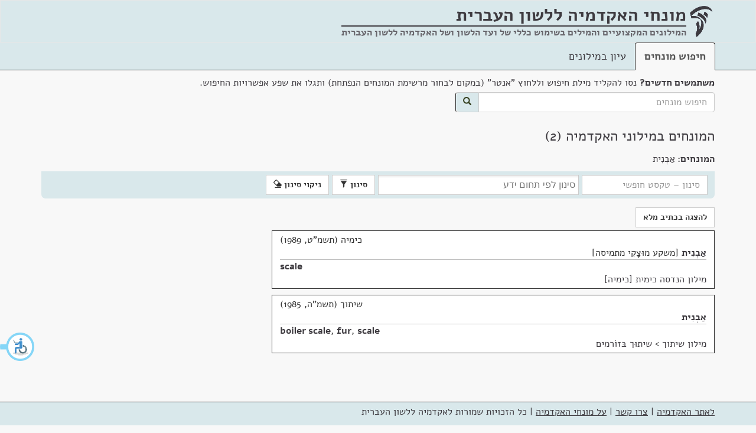

--- FILE ---
content_type: text/html; charset=utf-8
request_url: https://terms.hebrew-academy.org.il/munnah/60402_1
body_size: 5098
content:
<!DOCTYPE html>

<html>
<head>
	<meta charset="utf-8" />
	<meta name="viewport" content="width=device-width, initial-scale=1.0">
	<link rel="icon" type="image/png" href="/images/favicon.png" />
	<link rel="alternate" href="https://terms.hebrew-academy.org.il/" hreflang="he-IL" />
	<title>המונחים במילוני האקדמיה | מונחי האקדמיה</title>
	<link href="/Content/css?v=bH9gCfV-8hHthkPA7xpAxffy70lV_uUYT2MB17seCpQ1" rel="stylesheet"/>

	<link href="/Scripts/autocomplete/jquery-ui.css" rel="stylesheet" />
	
	
	
	<meta content="האקדמיה ללשון העברית" itemprop="copyrightHolder" />
	<meta content="2026" itemprop="copyrightYear" />
	<meta content="he" itemprop="inLanguage" />
	<meta content="האקדמיה ללשון העברית" itemprop="publisher" />

	<meta itemprop='headline' content='המונחים במילוני האקדמיה' />
	<meta itemprop='headword' />
	<meta itemprop='keywords' content='כימיה' />
	<meta itemprop='keywords' content='שיתוך' />
	<meta itemprop='genre' content='מדעים מדויקים' />
	<meta itemprop='genre' content='הנדסה' />
	<meta itemprop='genre' content='מדעי החיים ורפואה' />
	<meta itemprop='genre' content='טכנולוגיה וטכניקה' />

	<meta name="description" content="המונחים במילוני האקדמיה" />
	<meta name="keywords" content=", מילון, מילונים, מילון מקצועי, מונח, חלופה, מונחים, חלופות, עברית, האקדמיה, האקדמיה ללשון העברית, האקדמיה ללשון, תרגום, איך אומרים, איך אומרים בעברית, מילים בעברית, dictionary, translation to Hebrew, professional terms in Hebrew" />

	<link href="/Scripts/chosen_v1.8.2/chosen.css" rel="stylesheet" />

		<style>
			.keta_munnah-ktiv-male {
				display: none;
			}
			
			.mesumman-hesber-container-ktivmale{
				display: none;
			}
		</style>

	<script type="application/ld+json">
		[{"@context":"http://schema.org/","@type":"TextDigitalDocument","author":{"@type":"Organization","name":"האקדמיה ללשון העברית"},"copyrightYear":"תשמ\"ט, 1989","name":"אַבְנִית","headline":"אַבְנִית","inLanguage":{"@type":"Language","name":"Hebrew"},"url":"https://terms.hebrew-academy.org.il/Ktaim/ShowKtaim?kodketa=87652","publication":{"name":"הנדסה כימית [כימיה]","url":"https://terms.hebrew-academy.org.il/Millonim/ShowMillon?KodMillon=196"},"hasPart":[{"@type":"TextDigitalDocument","name":"scale","headline":"scale","inLanguage":{"@type":"Language","name":"English"}}]},{"@context":"http://schema.org/","@type":"TextDigitalDocument","author":{"@type":"Organization","name":"האקדמיה ללשון העברית"},"copyrightYear":"תשמ\"ה, 1985","name":"אַבְנִית","headline":"אַבְנִית","inLanguage":{"@type":"Language","name":"Hebrew"},"url":"https://terms.hebrew-academy.org.il/Ktaim/ShowKtaim?kodketa=69091","publication":{"name":"שיתוך","url":"https://terms.hebrew-academy.org.il/Millonim/ShowMillon?KodMillon=141"},"hasPart":[{"@type":"TextDigitalDocument","name":"boiler scale, fur, scale","headline":"boiler scale, fur, scale","inLanguage":{"@type":"Language","name":"English"}}]}]
	</script>



	<style>
	</style>
</head>
<body>
	<div id="layout-container">
		<div id="layout-body">
			<nav class="navbar navbar-default">
				<div class="container">
					<div class="navbar-header">
						<img src="/images/academy-logo.png" class="navbar-logo-img" alt="מונחי האקדמיה ללשון העברית" />
						<div class="navbar-brand">
							<strong title="המילונים המקצועיים והמילים בשימוש כללי של ועד הלשון ושל האקדמיה ללשון העברית"><span class="not-wrap">מונחי האקדמיה</span> <span class="not-wrap">ללשון העברית</span></strong>
							<div class="nav-subtitle">
								<hr style="margin-top:7px; height:2px;" />
								המילונים המקצועיים והמילים בשימוש כללי של ועד הלשון ושל האקדמיה ללשון העברית
								
							</div>
						</div>
					</div>
				</div>
			</nav>
			<div class="nav-tabs-custom-container">
				<div class="container">

					<ul class="nav nav-tabs">
						<li role="presentation" class="active"><a href="/">חיפוש מונחים</a></li>
						<li role="presentation" class=""><a href="/Millonim">עיון במילונים</a></li>
					</ul>
				</div>
			</div>
			<div class="container">
					<div>
<form action="/" class="form-inline" id="searchFormGeneral" method="get">							<div class="form-group search-container">
								<div class="marg-bottom-5"><strong>משתמשים חדשים?</strong> נסו להקליד מילת חיפוש וללחוץ "אנטר" (במקום לבחור מרשימת המונחים הנפתחת) ותגלו את שפע אפשרויות החיפוש.</div>
								<div class="input-group">
									<input class="form-control" id="searchStringGeneral" name="Filter.SearchString" placeholder="חיפוש מונחים" type="text" value="" />
									<span class="input-group-addon" id="searchBtn">
										<button class="btn btn-primary" type="submit">
											<span class="glyphicon glyphicon-search"></span>
										</button>
									</span>
								</div>
							</div>
</form>					</div>
				




<div class="">
	<h1>המונחים במילוני האקדמיה&nbsp;(2)</h1>


	<div class="row koteret-container">
		<div class="col-lg-12">
	<div>
		<strong>המונחים: </strong> אַבְנִית
	</div>
		</div>
	</div>

<div class="ktaim-filter-header open" tabindex="0">
	<span>סינון</span><span class="glyphicon glyphicon-chevron-down"></span>
</div>


<form action="/munnah/60402_1" class="ktaim-filter form-inline" id="ktaim-filter-form" method="post">	<input type="hidden" name="KodMillon" />
		<input type="hidden" name="OrderKeta" value="Shana" />
		<input type="hidden" name="KodErekhIvrit" />
		<input type="hidden" name="KodErekhSafot" />
		<input type="hidden" name="KodKeta" />
		<input type="hidden" name="MunnahimList" value="60402_1" />
		<input type="hidden" name="KodeMesummanStr" value="" />
		<input type="hidden" name="KodShoresh" />
		<div class="form-group">
			<input type="text" class="form-control" name="SearchString" id="SearchString" placeholder="סינון &ndash; טקסט חופשי" />
			
				<select name="KodeThumim" id="KodeThumim" class="form-control select-thumim" data-placeholder="סינון לפי תחום ידע" size="3" multiple="multiple">
							<option value="1">הנדסה</option>
							<option value="14">מדעים מדויקים</option>
							<option value="3">מדעי החיים ורפואה</option>
							<option value="8">טכנולוגיה וטכניקה</option>
				</select>
					</div>
		<button type="submit" class="btn btn-default ktaim-filter-submit-btn">סינון <span class="glyphicon glyphicon-filter"></span></button>
		<button type="submit" class="btn btn-default clear-filter-inform">ניקוי סינון <span class="glyphicon glyphicon-erase"></span></button>
</form>
<div class="row">
	<div class="col-lg-8 col-md-10" id="ktaim-container">
		<div class="clearfix"></div>
		<div class="btn-munnah-format">
				<button type="button" class="btn btn-default show_munnah_meudkan_format" style="display:none;">להצגה בכתיב מנוקד</button>
				<button type="button" class="btn btn-default show_munnah_hasar_nikkud_format">להצגה בכתיב מלא</button>
			
		</div>

<div class="keta-general-container" data-id="87652">
				<div class="copy-container" data-id="87652">
					<span class="btn btn-default btn-xs copy-btn" title="העתק ללוּחַ גְּזִירִים" data-kod-keta="87652">העתק</span>
				</div>
				<div class="keta_thumbnail thumbnail" data-kod-keta="87652" dir="rtl"><div class="keta_caption caption"><div class="keta_nose" title="נושא">כימיה (תשמ"ט, 1989)</div><div class="rtl-dir"><span class="keta_kvutsat-nirdafim"><span class="keta_munnah-meudkan"><a class="nirdaf_text" href="/munnah/60402_1">אַבְנִית</a></span><span class="keta_munnah-space"> </span><span class="keta_munnah-ktiv-male"><a class="nirdaf_text" href="/munnah/60402_1">אבנית</a></span> <span class="keta_nirdaf-hesber">משקע מוּצָקִי מתמיסה</span></span></div><div class="ltr-dir"><hr class="keta_helek-delimiter" /><span class="keta_kvutsat-nirdafim"><span class="keta_munnah-meudkan"><a class="nirdaf_text" href="/munnah/1580_2">scale</a></span><span class="keta_munnah-space"> </span><span class="keta_munnah-ktiv-male"><a class="nirdaf_text" href="/munnah/1580_2">scale</a></span></span></div><div class="keta_pilluah-le-millon"><a href="https://terms.hebrew-academy.org.il/Millonim/ShowMillon?KodMillon=196" title="מילון">מילון הנדסה כימית [כימיה]</a></div></div></div>
				<div id="keta-mesummanim-details-container_87652"></div>
			</div>
				<div class="clearfix"></div>
<div class="keta-general-container" data-id="69091">
				<div class="copy-container" data-id="69091">
					<span class="btn btn-default btn-xs copy-btn" title="העתק ללוּחַ גְּזִירִים" data-kod-keta="69091">העתק</span>
				</div>
				<div class="keta_thumbnail thumbnail" data-kod-keta="69091" dir="rtl"><div class="keta_caption caption"><div class="keta_nose" title="נושא">שיתוך (תשמ"ה, 1985)</div><div class="rtl-dir"><span class="keta_kvutsat-nirdafim"><span class="keta_munnah-meudkan"><a class="nirdaf_text" href="/munnah/60402_1">אַבְנִית</a></span><span class="keta_munnah-space"> </span><span class="keta_munnah-ktiv-male"><a class="nirdaf_text" href="/munnah/60402_1">אבנית</a></span></span></div><div class="ltr-dir"><hr class="keta_helek-delimiter" /><span class="keta_kvutsat-nirdafim"><span class="keta_munnah-meudkan"><a class="nirdaf_text" href="/munnah/57290_2">boiler scale</a></span><span class="keta_munnah-space"> </span><span class="keta_munnah-ktiv-male"><a class="nirdaf_text" href="/munnah/57290_2">boiler scale</a></span><span class="keta_munnah-delimiter">, </span><span class="keta_munnah-meudkan"><a class="nirdaf_text" href="/munnah/57449_2">fur</a></span><span class="keta_munnah-space"> </span><span class="keta_munnah-ktiv-male"><a class="nirdaf_text" href="/munnah/57449_2">fur</a></span><span class="keta_munnah-delimiter">, </span><span class="keta_munnah-meudkan"><a class="nirdaf_text" href="/munnah/1580_2">scale</a></span><span class="keta_munnah-space"> </span><span class="keta_munnah-ktiv-male"><a class="nirdaf_text" href="/munnah/1580_2">scale</a></span></span></div><div class="keta_pilluah-le-millon"><a href="https://terms.hebrew-academy.org.il/Millonim/ShowMillon?KodMillon=141" title="מילון">מילון שיתוך</a> &gt; <a href="https://terms.hebrew-academy.org.il/Millonim/ShowMillon?KodePiluahStr=1619&amp;KodMillon=141" title="פלח">שיתוּך בּזוֹרמים</a></div></div></div>
				<div id="keta-mesummanim-details-container_69091"></div>
			</div>
				<div class="clearfix"></div>
	</div>
	<div class="col-lg-4 col-md-2">
	</div>
</div>

<div class="modal fade" id="MyModal" tabindex="-1">
	<div class="modal-dialog modal-sm" role="document">
		<div class="modal-content">
			
			<div class="modal-body" id="modalMesumman"></div>
			<div class="modal-footer">
				<button type="button" class="btn btn-default" id="close-mesumman-btn" data-dismiss="modal">סגירה</button>
			</div>
		</div>
	</div>
</div>



</div>

<div class="modal fade" id="MyModalMunnahimMesumman" tabindex="-1">
	<div class="modal-dialog modal-sm" role="document">
		<div class="modal-content">
			<div class="modal-body" id="modalMunnahimForMesumman"></div>
			<div class="modal-footer">
				<button type="button" class="btn btn-default" id="close-mesumman-btn" data-dismiss="modal">סגירה</button>
			</div>
		</div>
	</div>
</div>


			</div>
		</div>
		<div id="layout-footer">
			<div class="container">
				<p>
					<a href="http://hebrew-academy.org.il/">לאתר האקדמיה</a> |
					<a href="http://hebrew-academy.org.il/%d7%a2%d7%9c-%d7%94%d7%90%d7%a7%d7%93%d7%9e%d7%99%d7%94/%d7%a6%d7%a8%d7%95-%d7%a7%d7%a9%d7%a8/">צרו קשר</a>  |
					<a href="/Home/About">על מונחי האקדמיה</a> |
					
					<span class="footer-copyright">כל הזכויות שמורות לאקדמיה ללשון העברית</span>

				</p>
			</div>
		</div>
	</div>	

		<a href="#ktaim-container" class="sr-only sr-only-focusable btn btn-default" id="skip-to-ktaim">דלג למונחים</a>
		<a href="#btn-munnah-format" class="sr-only sr-only-focusable btn btn-default" id="skip-to-btn-munnah-format">דלג החלפת פורמט מונחים</a>




	<script src="/bundles/jquery?v=2nC1pNGXIa3lQTCcMZPALzcFwbma5h84Nbtn-t-d8Us1"></script>

	<script src="/bundles/siteJs?v=-1DMX5bDpyvfvLBl6ExB6ZMrXvs190U4Jf1bpvBv6mY1"></script>

	<script src="/Scripts/autocomplete/jquery-ui.js"></script>
	<script type="text/javascript" src=https://accessible.vagas.co.il/a/terms.hebrew-academy/accessibility.js></script>
	<link rel="stylesheet" href=https://accessible.vagas.co.il/a/terms.hebrew-academy/accessibility.css>
	<script>
		$(document).ready(function () {

			var showKtaimLocationUrl = "/munnah/60402_1";
			var millonLocationUrl = "/Millonim/ShowMillon";

			if ($("#searchStringGeneral").length != 0) {
				$("#searchStringGeneral").autocomplete({
					source: function (request, response) {
						var txt = encodeURIComponent($("#searchStringGeneral").val());
						var url = '/AutoComplete/GetMunnahimIvrit?searchString=' + txt;
						$.ajax({ url: url })
							.done(function (data) {
								response(data);
							})
							.fail(function (err) {
								alert(err);
							});
					},
					minLength: 2,
					select: function (event, ui) {
						if (!!ui.item.KodMesumman && +ui.item.KodMesumman > 0) {
							window.location = showKtaimLocationUrl + "?KodeMesummanStr=" + ui.item.KodMesumman;
						}
						else {
							window.location = showKtaimLocationUrl + "?munnahimList=" + ui.item.MunnahId;
						}
					}
				})
				.autocomplete("instance")._renderItem = function (ul, item) {
					return $("<li>")
					  .append("<div>" + item.TsuraMeudkenet + "</div>")
					  .appendTo(ul);
				};
			}

			if ($("#searchStringMillonimGeneral").length != 0) {
				$("#searchStringMillonimGeneral").autocomplete({
					source: function (request, response) {
						var txt = $("#searchStringMillonimGeneral").val();
						var url = '/AutoComplete/GetMillonim?Filter.SearchString=' + txt;
						$.ajax({ url: url })
							.done(function (data) {
								response(data);
							})
							.fail(function (err) {
								alert(err);
							});
					},
					minLength: 2,
					select: function (event, ui) {
						window.location = millonLocationUrl + "?KodMillon=" + ui.item.id;
					}
				});
			}
		});
	</script>

	

	<script src="/Scripts/custom/show-ktaim.js"></script>
	<script src="/Scripts/chosen_v1.8.2/chosen.jquery.js"></script>

	<script>
		$(document).ready(function () {
			var ktivHasarNikkudStr = 'ktivHasarNikkud';
			var meudkanStr = 'meudkan';

			ShowKtaim.set({ ktivHasarNikkudStr: ktivHasarNikkudStr, meudkanStr: meudkanStr });
		});
	</script>


	<!-- Global site tag (gtag.js) - Google Analytics -->
	<script async src="https://www.googletagmanager.com/gtag/js?id=UA-17356850-9"></script>
	<script>
		window.dataLayer = window.dataLayer || [];
		function gtag() { dataLayer.push(arguments); }
		gtag('js', new Date());

		gtag('config', 'UA-17356850-9');
	</script>

</body>
</html>
